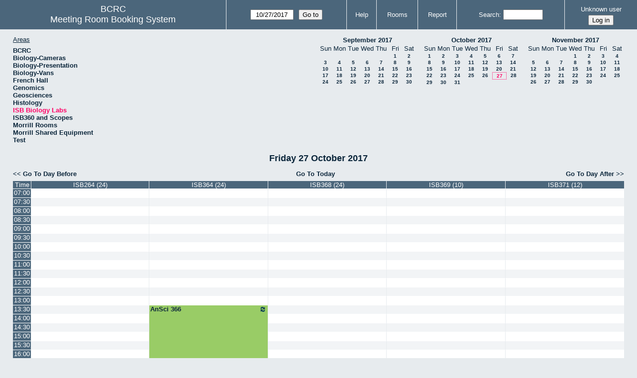

--- FILE ---
content_type: text/html; charset=utf-8
request_url: https://bcrc.bio.umass.edu/reserve/day.php?year=2017&month=10&day=27&area=16&room=75
body_size: 4432
content:
<!DOCTYPE html>
<!--[if lte IE 9]>
<html lang="en" class="unsupported_browser">
<![endif]-->
<!--[if (!IE)|(gt IE 9)]><!-->
<html lang="en">
<!--<![endif]-->
<head>
<meta charset="utf-8">
<meta http-equiv="X-UA-Compatible" content="IE=edge">
<meta name="csrf_token" content="0ded51a96c3e29701003b8cd92da2896126e20f6b3ceac689534814b75b2b04f">
<title>Meeting Room Booking System</title>
  <link href="jquery/ui/css/jquery-ui.structure.min.css" rel="stylesheet" type="text/css">
  <link href="jquery/ui/css/sunny/jquery-ui.theme.min.css" rel="stylesheet" type="text/css">
  <link href="jquery/datatables/css/jquery.dataTables.min.css" rel="stylesheet" type="text/css">
  <link href="jquery/datatables/css/buttons.dataTables.css" rel="stylesheet" type="text/css">
  <link href="jquery/datatables/css/fixedColumns.dataTables.min.css" rel="stylesheet" type="text/css">
  <link href="jquery/datatables/css/colReorder.dataTables.css" rel="stylesheet" type="text/css">
      
    <link rel="stylesheet" href="css/mrbs.css.php" type="text/css">
        <link rel="stylesheet" media="print" href="css/mrbs-print.css.php" type="text/css">
    <!--[if IE]>
    <link rel="stylesheet" href="css/mrbs-ie.css" type="text/css">
    <![endif]-->
        <meta name="robots" content="noindex, nofollow">
  <script type="text/javascript" src="jquery/jquery-3.2.1.min.js"></script>
    <script type="text/javascript" src="jquery/jquery-migrate-3.0.0.min.js"></script>
    <script type="text/javascript" src="jquery/ui/jquery-ui.min.js"></script>
      
<script type="text/javascript">
  //<![CDATA[
    function init(params)
  {
  }
  //]]>
</script>

<script type="text/javascript" src="js/functions.js.php?area=16"></script>
<script type="text/javascript" src="js/datepicker.js.php?area=16"></script>
<script type="text/javascript" src="js/general.js.php?area=16"></script>

    
  <script type="text/javascript" src="js/refresh.js.php?area=16"></script>
    <script type="text/javascript" src="js/resizable.js.php?area=16"></script>
  <script type="text/javascript" src="js/multiple.js.php?area=16"></script>
  
<!--[if lte IE 8]>
      <script src="js/html5shiv.min.js"></script>
    <![endif]-->
    
<script type="text/javascript">

//<![CDATA[


$(window).on('load', function() {

  var args = {area: '16',
              room: '75',
              page: 'day',
              page_date: '2017-10-27',
              isAdmin: false};
    init(args);

});


//]]>
</script></head>
<body class="non_js day">
    <script type="text/javascript">
      //<![CDATA[
      $('body').addClass('js').removeClass('non_js');
      //]]>
    </script> 
    <div class="unsupported_message">
<header class="banner simple">
<nav>
<ul>
<li>
<div class="company">
<div class="logo">
<span>BCRC</span>
</div>
<div class="mrbs">
<a href="index.php">Meeting Room Booking System</a>
</div>
</div>
</li>
</ul>
</nav>
</header>
<div class="contents">
<p>Unfortunately your browser isn't supported by MRBS.  You will need to upgrade to a more recent version, or else use another browser.</p>
</div>
</div>
<header class="banner">
<nav>
<ul>
<li>
<div class="company">
<div class="logo">
<span>BCRC</span>
</div>
<div class="mrbs">
<a href="index.php">Meeting Room Booking System</a>
</div>
</div>
</li>
<li>
<form id="form_nav" method="get" action="day.php">
<input type="hidden" name="csrf_token" value="0ded51a96c3e29701003b8cd92da2896126e20f6b3ceac689534814b75b2b04f">
<input type="hidden" name="area" value="16">
<input type="hidden" name="room" value="75">
<input type="date" name="page_date" value="2017-10-27" required data-submit="form_nav">
<input type="submit" value="Go to">
</form>
</li>
<li>
<a href="help.php?day=27&amp;month=10&amp;year=2017&amp;area=16&amp;room=75">Help</a>
</li>
<li>
<a href="admin.php?day=27&amp;month=10&amp;year=2017&amp;area=16&amp;room=75">Rooms</a>
</li>
<li>
<a href="report.php?day=27&amp;month=10&amp;year=2017&amp;area=16&amp;room=75">Report</a>
</li>
<li>
<label><a href="search.php?advanced=1">Search</a></label>
<form id="header_search" method="post" action="search.php">
<input type="hidden" name="csrf_token" value="0ded51a96c3e29701003b8cd92da2896126e20f6b3ceac689534814b75b2b04f">
<input type="hidden" name="day" value="27">
<input type="hidden" name="month" value="10">
<input type="hidden" name="year" value="2017">
<input type="hidden" name="area" value="16">
<input type="hidden" name="room" value="75">
<input type="search" name="search_str" required>
</form>
</li>
<li id="logon_box">
<a href="">Unknown user</a>
<form method="post" action="admin.php">
<input type="hidden" name="csrf_token" value="0ded51a96c3e29701003b8cd92da2896126e20f6b3ceac689534814b75b2b04f">
<input type="hidden" name="target_url" value="day.php?year=2017&amp;month=10&amp;day=27&amp;area=16&amp;room=75">
<input type="hidden" name="action" value="QueryName">
<input type="submit" value="Log in">
</form>
</li>
</ul>
</nav>
</header>
<div class="contents">
<div id="dwm_header" class="screenonly">
<div id="dwm_areas">
<h3>Areas</h3>
<ul>
<li><a href="day.php?year=2017&amp;month=10&amp;day=27&amp;area=1"><span>BCRC</span></a></li>
<li><a href="day.php?year=2017&amp;month=10&amp;day=27&amp;area=15"><span>Biology-Cameras</span></a></li>
<li><a href="day.php?year=2017&amp;month=10&amp;day=27&amp;area=6"><span>Biology-Presentation</span></a></li>
<li><a href="day.php?year=2017&amp;month=10&amp;day=27&amp;area=14"><span>Biology-Vans</span></a></li>
<li><a href="day.php?year=2017&amp;month=10&amp;day=27&amp;area=19"><span>French Hall</span></a></li>
<li><a href="day.php?year=2017&amp;month=10&amp;day=27&amp;area=7"><span>Genomics</span></a></li>
<li><a href="day.php?year=2017&amp;month=10&amp;day=27&amp;area=12"><span>Geosciences</span></a></li>
<li><a href="day.php?year=2017&amp;month=10&amp;day=27&amp;area=11"><span>Histology</span></a></li>
<li><a href="day.php?year=2017&amp;month=10&amp;day=27&amp;area=16"><span class="current">ISB Biology Labs</span></a></li>
<li><a href="day.php?year=2017&amp;month=10&amp;day=27&amp;area=17"><span>ISB360 and Scopes</span></a></li>
<li><a href="day.php?year=2017&amp;month=10&amp;day=27&amp;area=8"><span>Morrill Rooms</span></a></li>
<li><a href="day.php?year=2017&amp;month=10&amp;day=27&amp;area=13"><span>Morrill Shared Equipment</span></a></li>
<li><a href="day.php?year=2017&amp;month=10&amp;day=27&amp;area=20"><span>Test</span></a></li>
</ul>
</div>
<nav id="cals">
<div id="cal_last">
<table class="calendar">
<thead>
<tr>
<th colspan="7"><a href="month.php?year=2017&amp;month=9&amp;day=27&amp;area=16&amp;room=75">September&nbsp;2017</a></th>
</tr>
<tr>
<th class="day_weekend">Sun</th>
<th class="day_weekday">Mon</th>
<th class="day_weekday">Tue</th>
<th class="day_weekday">Wed</th>
<th class="day_weekday">Thu</th>
<th class="day_weekday">Fri</th>
<th class="day_weekend">Sat</th>
</tr>
</thead>
<tbody>
<tr>
<td class="day_weekend day_blank"></td>
<td class="day_weekday day_blank"></td>
<td class="day_weekday day_blank"></td>
<td class="day_weekday day_blank"></td>
<td class="day_weekday"></td>
<td class="day_weekday"><a href="day.php?year=2017&amp;month=9&amp;day=1&amp;area=16&amp;room=75">1</a></td>
<td class="day_weekend"><a href="day.php?year=2017&amp;month=9&amp;day=2&amp;area=16&amp;room=75">2</a></td>
</tr>
<tr>
<td class="day_weekend"><a href="day.php?year=2017&amp;month=9&amp;day=3&amp;area=16&amp;room=75">3</a></td>
<td class="day_weekday"><a href="day.php?year=2017&amp;month=9&amp;day=4&amp;area=16&amp;room=75">4</a></td>
<td class="day_weekday"><a href="day.php?year=2017&amp;month=9&amp;day=5&amp;area=16&amp;room=75">5</a></td>
<td class="day_weekday"><a href="day.php?year=2017&amp;month=9&amp;day=6&amp;area=16&amp;room=75">6</a></td>
<td class="day_weekday"><a href="day.php?year=2017&amp;month=9&amp;day=7&amp;area=16&amp;room=75">7</a></td>
<td class="day_weekday"><a href="day.php?year=2017&amp;month=9&amp;day=8&amp;area=16&amp;room=75">8</a></td>
<td class="day_weekend"><a href="day.php?year=2017&amp;month=9&amp;day=9&amp;area=16&amp;room=75">9</a></td>
</tr>
<tr>
<td class="day_weekend"><a href="day.php?year=2017&amp;month=9&amp;day=10&amp;area=16&amp;room=75">10</a></td>
<td class="day_weekday"><a href="day.php?year=2017&amp;month=9&amp;day=11&amp;area=16&amp;room=75">11</a></td>
<td class="day_weekday"><a href="day.php?year=2017&amp;month=9&amp;day=12&amp;area=16&amp;room=75">12</a></td>
<td class="day_weekday"><a href="day.php?year=2017&amp;month=9&amp;day=13&amp;area=16&amp;room=75">13</a></td>
<td class="day_weekday"><a href="day.php?year=2017&amp;month=9&amp;day=14&amp;area=16&amp;room=75">14</a></td>
<td class="day_weekday"><a href="day.php?year=2017&amp;month=9&amp;day=15&amp;area=16&amp;room=75">15</a></td>
<td class="day_weekend"><a href="day.php?year=2017&amp;month=9&amp;day=16&amp;area=16&amp;room=75">16</a></td>
</tr>
<tr>
<td class="day_weekend"><a href="day.php?year=2017&amp;month=9&amp;day=17&amp;area=16&amp;room=75">17</a></td>
<td class="day_weekday"><a href="day.php?year=2017&amp;month=9&amp;day=18&amp;area=16&amp;room=75">18</a></td>
<td class="day_weekday"><a href="day.php?year=2017&amp;month=9&amp;day=19&amp;area=16&amp;room=75">19</a></td>
<td class="day_weekday"><a href="day.php?year=2017&amp;month=9&amp;day=20&amp;area=16&amp;room=75">20</a></td>
<td class="day_weekday"><a href="day.php?year=2017&amp;month=9&amp;day=21&amp;area=16&amp;room=75">21</a></td>
<td class="day_weekday"><a href="day.php?year=2017&amp;month=9&amp;day=22&amp;area=16&amp;room=75">22</a></td>
<td class="day_weekend"><a href="day.php?year=2017&amp;month=9&amp;day=23&amp;area=16&amp;room=75">23</a></td>
</tr>
<tr>
<td class="day_weekend"><a href="day.php?year=2017&amp;month=9&amp;day=24&amp;area=16&amp;room=75">24</a></td>
<td class="day_weekday"><a href="day.php?year=2017&amp;month=9&amp;day=25&amp;area=16&amp;room=75">25</a></td>
<td class="day_weekday"><a href="day.php?year=2017&amp;month=9&amp;day=26&amp;area=16&amp;room=75">26</a></td>
<td class="day_weekday"><a href="day.php?year=2017&amp;month=9&amp;day=27&amp;area=16&amp;room=75">27</a></td>
<td class="day_weekday"><a href="day.php?year=2017&amp;month=9&amp;day=28&amp;area=16&amp;room=75">28</a></td>
<td class="day_weekday"><a href="day.php?year=2017&amp;month=9&amp;day=29&amp;area=16&amp;room=75">29</a></td>
<td class="day_weekend"><a href="day.php?year=2017&amp;month=9&amp;day=30&amp;area=16&amp;room=75">30</a></td>
</tr>
</tbody>
</table>
</div>
<div id="cal_this">
<table class="calendar">
<thead>
<tr>
<th colspan="7"><a href="month.php?year=2017&amp;month=10&amp;day=27&amp;area=16&amp;room=75">October&nbsp;2017</a></th>
</tr>
<tr>
<th class="day_weekend">Sun</th>
<th class="day_weekday">Mon</th>
<th class="day_weekday">Tue</th>
<th class="day_weekday">Wed</th>
<th class="day_weekday">Thu</th>
<th class="day_weekday">Fri</th>
<th class="day_weekend">Sat</th>
</tr>
</thead>
<tbody>
<tr>
<td class="day_weekend"><a href="day.php?year=2017&amp;month=10&amp;day=1&amp;area=16&amp;room=75">1</a></td>
<td class="day_weekday"><a href="day.php?year=2017&amp;month=10&amp;day=2&amp;area=16&amp;room=75">2</a></td>
<td class="day_weekday"><a href="day.php?year=2017&amp;month=10&amp;day=3&amp;area=16&amp;room=75">3</a></td>
<td class="day_weekday"><a href="day.php?year=2017&amp;month=10&amp;day=4&amp;area=16&amp;room=75">4</a></td>
<td class="day_weekday"><a href="day.php?year=2017&amp;month=10&amp;day=5&amp;area=16&amp;room=75">5</a></td>
<td class="day_weekday"><a href="day.php?year=2017&amp;month=10&amp;day=6&amp;area=16&amp;room=75">6</a></td>
<td class="day_weekend"><a href="day.php?year=2017&amp;month=10&amp;day=7&amp;area=16&amp;room=75">7</a></td>
</tr>
<tr>
<td class="day_weekend"><a href="day.php?year=2017&amp;month=10&amp;day=8&amp;area=16&amp;room=75">8</a></td>
<td class="day_weekday"><a href="day.php?year=2017&amp;month=10&amp;day=9&amp;area=16&amp;room=75">9</a></td>
<td class="day_weekday"><a href="day.php?year=2017&amp;month=10&amp;day=10&amp;area=16&amp;room=75">10</a></td>
<td class="day_weekday"><a href="day.php?year=2017&amp;month=10&amp;day=11&amp;area=16&amp;room=75">11</a></td>
<td class="day_weekday"><a href="day.php?year=2017&amp;month=10&amp;day=12&amp;area=16&amp;room=75">12</a></td>
<td class="day_weekday"><a href="day.php?year=2017&amp;month=10&amp;day=13&amp;area=16&amp;room=75">13</a></td>
<td class="day_weekend"><a href="day.php?year=2017&amp;month=10&amp;day=14&amp;area=16&amp;room=75">14</a></td>
</tr>
<tr>
<td class="day_weekend"><a href="day.php?year=2017&amp;month=10&amp;day=15&amp;area=16&amp;room=75">15</a></td>
<td class="day_weekday"><a href="day.php?year=2017&amp;month=10&amp;day=16&amp;area=16&amp;room=75">16</a></td>
<td class="day_weekday"><a href="day.php?year=2017&amp;month=10&amp;day=17&amp;area=16&amp;room=75">17</a></td>
<td class="day_weekday"><a href="day.php?year=2017&amp;month=10&amp;day=18&amp;area=16&amp;room=75">18</a></td>
<td class="day_weekday"><a href="day.php?year=2017&amp;month=10&amp;day=19&amp;area=16&amp;room=75">19</a></td>
<td class="day_weekday"><a href="day.php?year=2017&amp;month=10&amp;day=20&amp;area=16&amp;room=75">20</a></td>
<td class="day_weekend"><a href="day.php?year=2017&amp;month=10&amp;day=21&amp;area=16&amp;room=75">21</a></td>
</tr>
<tr>
<td class="day_weekend"><a href="day.php?year=2017&amp;month=10&amp;day=22&amp;area=16&amp;room=75">22</a></td>
<td class="day_weekday"><a href="day.php?year=2017&amp;month=10&amp;day=23&amp;area=16&amp;room=75">23</a></td>
<td class="day_weekday"><a href="day.php?year=2017&amp;month=10&amp;day=24&amp;area=16&amp;room=75">24</a></td>
<td class="day_weekday"><a href="day.php?year=2017&amp;month=10&amp;day=25&amp;area=16&amp;room=75">25</a></td>
<td class="day_weekday"><a href="day.php?year=2017&amp;month=10&amp;day=26&amp;area=16&amp;room=75">26</a></td>
<td class="day_weekday" id="sticky_day"><a class="current" href="day.php?year=2017&amp;month=10&amp;day=27&amp;area=16&amp;room=75">27</a></td>
<td class="day_weekend"><a href="day.php?year=2017&amp;month=10&amp;day=28&amp;area=16&amp;room=75">28</a></td>
</tr>
<tr>
<td class="day_weekend"><a href="day.php?year=2017&amp;month=10&amp;day=29&amp;area=16&amp;room=75">29</a></td>
<td class="day_weekday"><a href="day.php?year=2017&amp;month=10&amp;day=30&amp;area=16&amp;room=75">30</a></td>
<td class="day_weekday"><a href="day.php?year=2017&amp;month=10&amp;day=31&amp;area=16&amp;room=75">31</a></td>
<td class="day_weekday day_blank"></td>
<td class="day_weekday day_blank"></td>
<td class="day_weekday day_blank"></td>
<td class="day_weekend day_blank"></td>
</tr>
</tbody>
</table>
</div>
<div id="cal_next">
<table class="calendar">
<thead>
<tr>
<th colspan="7"><a href="month.php?year=2017&amp;month=11&amp;day=27&amp;area=16&amp;room=75">November&nbsp;2017</a></th>
</tr>
<tr>
<th class="day_weekend">Sun</th>
<th class="day_weekday">Mon</th>
<th class="day_weekday">Tue</th>
<th class="day_weekday">Wed</th>
<th class="day_weekday">Thu</th>
<th class="day_weekday">Fri</th>
<th class="day_weekend">Sat</th>
</tr>
</thead>
<tbody>
<tr>
<td class="day_weekend day_blank"></td>
<td class="day_weekday day_blank"></td>
<td class="day_weekday"></td>
<td class="day_weekday"><a href="day.php?year=2017&amp;month=11&amp;day=1&amp;area=16&amp;room=75">1</a></td>
<td class="day_weekday"><a href="day.php?year=2017&amp;month=11&amp;day=2&amp;area=16&amp;room=75">2</a></td>
<td class="day_weekday"><a href="day.php?year=2017&amp;month=11&amp;day=3&amp;area=16&amp;room=75">3</a></td>
<td class="day_weekend"><a href="day.php?year=2017&amp;month=11&amp;day=4&amp;area=16&amp;room=75">4</a></td>
</tr>
<tr>
<td class="day_weekend"><a href="day.php?year=2017&amp;month=11&amp;day=5&amp;area=16&amp;room=75">5</a></td>
<td class="day_weekday"><a href="day.php?year=2017&amp;month=11&amp;day=6&amp;area=16&amp;room=75">6</a></td>
<td class="day_weekday"><a href="day.php?year=2017&amp;month=11&amp;day=7&amp;area=16&amp;room=75">7</a></td>
<td class="day_weekday"><a href="day.php?year=2017&amp;month=11&amp;day=8&amp;area=16&amp;room=75">8</a></td>
<td class="day_weekday"><a href="day.php?year=2017&amp;month=11&amp;day=9&amp;area=16&amp;room=75">9</a></td>
<td class="day_weekday"><a href="day.php?year=2017&amp;month=11&amp;day=10&amp;area=16&amp;room=75">10</a></td>
<td class="day_weekend"><a href="day.php?year=2017&amp;month=11&amp;day=11&amp;area=16&amp;room=75">11</a></td>
</tr>
<tr>
<td class="day_weekend"><a href="day.php?year=2017&amp;month=11&amp;day=12&amp;area=16&amp;room=75">12</a></td>
<td class="day_weekday"><a href="day.php?year=2017&amp;month=11&amp;day=13&amp;area=16&amp;room=75">13</a></td>
<td class="day_weekday"><a href="day.php?year=2017&amp;month=11&amp;day=14&amp;area=16&amp;room=75">14</a></td>
<td class="day_weekday"><a href="day.php?year=2017&amp;month=11&amp;day=15&amp;area=16&amp;room=75">15</a></td>
<td class="day_weekday"><a href="day.php?year=2017&amp;month=11&amp;day=16&amp;area=16&amp;room=75">16</a></td>
<td class="day_weekday"><a href="day.php?year=2017&amp;month=11&amp;day=17&amp;area=16&amp;room=75">17</a></td>
<td class="day_weekend"><a href="day.php?year=2017&amp;month=11&amp;day=18&amp;area=16&amp;room=75">18</a></td>
</tr>
<tr>
<td class="day_weekend"><a href="day.php?year=2017&amp;month=11&amp;day=19&amp;area=16&amp;room=75">19</a></td>
<td class="day_weekday"><a href="day.php?year=2017&amp;month=11&amp;day=20&amp;area=16&amp;room=75">20</a></td>
<td class="day_weekday"><a href="day.php?year=2017&amp;month=11&amp;day=21&amp;area=16&amp;room=75">21</a></td>
<td class="day_weekday"><a href="day.php?year=2017&amp;month=11&amp;day=22&amp;area=16&amp;room=75">22</a></td>
<td class="day_weekday"><a href="day.php?year=2017&amp;month=11&amp;day=23&amp;area=16&amp;room=75">23</a></td>
<td class="day_weekday"><a href="day.php?year=2017&amp;month=11&amp;day=24&amp;area=16&amp;room=75">24</a></td>
<td class="day_weekend"><a href="day.php?year=2017&amp;month=11&amp;day=25&amp;area=16&amp;room=75">25</a></td>
</tr>
<tr>
<td class="day_weekend"><a href="day.php?year=2017&amp;month=11&amp;day=26&amp;area=16&amp;room=75">26</a></td>
<td class="day_weekday"><a href="day.php?year=2017&amp;month=11&amp;day=27&amp;area=16&amp;room=75">27</a></td>
<td class="day_weekday"><a href="day.php?year=2017&amp;month=11&amp;day=28&amp;area=16&amp;room=75">28</a></td>
<td class="day_weekday"><a href="day.php?year=2017&amp;month=11&amp;day=29&amp;area=16&amp;room=75">29</a></td>
<td class="day_weekday"><a href="day.php?year=2017&amp;month=11&amp;day=30&amp;area=16&amp;room=75">30</a></td>
<td class="day_weekday day_blank"></td>
<td class="day_weekend day_blank"></td>
</tr>
</tbody>
</table>
</div>
</nav>
</div>
<div id="dwm">
<h2>Friday 27 October 2017</h2>
</div>

<nav class="date_nav">
  <a class="date_before" href="day.php?area=16&amp;room=75&amp;year=2017&amp;month=10&amp;day=26">Go To Day Before</a>
  <a class="date_now" href="day.php?area=16&amp;room=75">Go To Today</a>
  <a class="date_after" href="day.php?area=16&amp;room=75&amp;year=2017&amp;month=10&amp;day=28">Go To Day After</a>
</nav>
<table class="dwm_main" id="day_main" data-resolution="1800">
<thead>
<tr>
<th class="first_last" style="width: 1%">Time</th>
<th data-room="75" style="width: 19.800000%">
                        <a href="week.php?year=2017&amp;month=10&amp;day=27&amp;area=16&amp;room=75"
                        title="View Week &#10;&#10;Histology Lab">ISB264 (24)</a></th>
<th data-room="76" style="width: 19.800000%">
                        <a href="week.php?year=2017&amp;month=10&amp;day=27&amp;area=16&amp;room=76"
                        title="View Week &#10;&#10;Multiporpoise Room">ISB364 (24)</a></th>
<th data-room="77" style="width: 19.800000%">
                        <a href="week.php?year=2017&amp;month=10&amp;day=27&amp;area=16&amp;room=77"
                        title="View Week &#10;&#10;High Bench Lab">ISB368 (24)</a></th>
<th data-room="87" style="width: 19.800000%">
                        <a href="week.php?year=2017&amp;month=10&amp;day=27&amp;area=16&amp;room=87"
                        title="View Week &#10;&#10;Imaging Lab">ISB369 (10)</a></th>
<th data-room="88" style="width: 19.800000%">
                        <a href="week.php?year=2017&amp;month=10&amp;day=27&amp;area=16&amp;room=88"
                        title="View Week &#10;&#10;Tissue Culture room">ISB371 (12)</a></th>
</tr>
</thead>
<tbody>
<tr class="even_row">
<td class="row_labels" data-seconds="25200">
<div class="celldiv slots1">
<a href="day.php?year=2017&amp;month=10&amp;day=27&amp;area=16&amp;room=75&amp;timetohighlight=25200" title="Highlight this line">07:00</a>
</div></td>
<td class="new">
<div class="celldiv slots1">
<a href="edit_entry.php?area=16&amp;room=75&amp;hour=7&amp;minute=0&amp;year=2017&amp;month=10&amp;day=27">
</a>
</div>
</td>
<td class="new">
<div class="celldiv slots1">
<a href="edit_entry.php?area=16&amp;room=76&amp;hour=7&amp;minute=0&amp;year=2017&amp;month=10&amp;day=27">
</a>
</div>
</td>
<td class="new">
<div class="celldiv slots1">
<a href="edit_entry.php?area=16&amp;room=77&amp;hour=7&amp;minute=0&amp;year=2017&amp;month=10&amp;day=27">
</a>
</div>
</td>
<td class="new">
<div class="celldiv slots1">
<a href="edit_entry.php?area=16&amp;room=87&amp;hour=7&amp;minute=0&amp;year=2017&amp;month=10&amp;day=27">
</a>
</div>
</td>
<td class="new">
<div class="celldiv slots1">
<a href="edit_entry.php?area=16&amp;room=88&amp;hour=7&amp;minute=0&amp;year=2017&amp;month=10&amp;day=27">
</a>
</div>
</td>
</tr>
<tr class="odd_row">
<td class="row_labels" data-seconds="27000">
<div class="celldiv slots1">
<a href="day.php?year=2017&amp;month=10&amp;day=27&amp;area=16&amp;room=75&amp;timetohighlight=27000" title="Highlight this line">07:30</a>
</div></td>
<td class="new">
<div class="celldiv slots1">
<a href="edit_entry.php?area=16&amp;room=75&amp;hour=7&amp;minute=30&amp;year=2017&amp;month=10&amp;day=27">
</a>
</div>
</td>
<td class="new">
<div class="celldiv slots1">
<a href="edit_entry.php?area=16&amp;room=76&amp;hour=7&amp;minute=30&amp;year=2017&amp;month=10&amp;day=27">
</a>
</div>
</td>
<td class="new">
<div class="celldiv slots1">
<a href="edit_entry.php?area=16&amp;room=77&amp;hour=7&amp;minute=30&amp;year=2017&amp;month=10&amp;day=27">
</a>
</div>
</td>
<td class="new">
<div class="celldiv slots1">
<a href="edit_entry.php?area=16&amp;room=87&amp;hour=7&amp;minute=30&amp;year=2017&amp;month=10&amp;day=27">
</a>
</div>
</td>
<td class="new">
<div class="celldiv slots1">
<a href="edit_entry.php?area=16&amp;room=88&amp;hour=7&amp;minute=30&amp;year=2017&amp;month=10&amp;day=27">
</a>
</div>
</td>
</tr>
<tr class="even_row">
<td class="row_labels" data-seconds="28800">
<div class="celldiv slots1">
<a href="day.php?year=2017&amp;month=10&amp;day=27&amp;area=16&amp;room=75&amp;timetohighlight=28800" title="Highlight this line">08:00</a>
</div></td>
<td class="new">
<div class="celldiv slots1">
<a href="edit_entry.php?area=16&amp;room=75&amp;hour=8&amp;minute=0&amp;year=2017&amp;month=10&amp;day=27">
</a>
</div>
</td>
<td class="new">
<div class="celldiv slots1">
<a href="edit_entry.php?area=16&amp;room=76&amp;hour=8&amp;minute=0&amp;year=2017&amp;month=10&amp;day=27">
</a>
</div>
</td>
<td class="new">
<div class="celldiv slots1">
<a href="edit_entry.php?area=16&amp;room=77&amp;hour=8&amp;minute=0&amp;year=2017&amp;month=10&amp;day=27">
</a>
</div>
</td>
<td class="new">
<div class="celldiv slots1">
<a href="edit_entry.php?area=16&amp;room=87&amp;hour=8&amp;minute=0&amp;year=2017&amp;month=10&amp;day=27">
</a>
</div>
</td>
<td class="new">
<div class="celldiv slots1">
<a href="edit_entry.php?area=16&amp;room=88&amp;hour=8&amp;minute=0&amp;year=2017&amp;month=10&amp;day=27">
</a>
</div>
</td>
</tr>
<tr class="odd_row">
<td class="row_labels" data-seconds="30600">
<div class="celldiv slots1">
<a href="day.php?year=2017&amp;month=10&amp;day=27&amp;area=16&amp;room=75&amp;timetohighlight=30600" title="Highlight this line">08:30</a>
</div></td>
<td class="new">
<div class="celldiv slots1">
<a href="edit_entry.php?area=16&amp;room=75&amp;hour=8&amp;minute=30&amp;year=2017&amp;month=10&amp;day=27">
</a>
</div>
</td>
<td class="new">
<div class="celldiv slots1">
<a href="edit_entry.php?area=16&amp;room=76&amp;hour=8&amp;minute=30&amp;year=2017&amp;month=10&amp;day=27">
</a>
</div>
</td>
<td class="new">
<div class="celldiv slots1">
<a href="edit_entry.php?area=16&amp;room=77&amp;hour=8&amp;minute=30&amp;year=2017&amp;month=10&amp;day=27">
</a>
</div>
</td>
<td class="new">
<div class="celldiv slots1">
<a href="edit_entry.php?area=16&amp;room=87&amp;hour=8&amp;minute=30&amp;year=2017&amp;month=10&amp;day=27">
</a>
</div>
</td>
<td class="new">
<div class="celldiv slots1">
<a href="edit_entry.php?area=16&amp;room=88&amp;hour=8&amp;minute=30&amp;year=2017&amp;month=10&amp;day=27">
</a>
</div>
</td>
</tr>
<tr class="even_row">
<td class="row_labels" data-seconds="32400">
<div class="celldiv slots1">
<a href="day.php?year=2017&amp;month=10&amp;day=27&amp;area=16&amp;room=75&amp;timetohighlight=32400" title="Highlight this line">09:00</a>
</div></td>
<td class="new">
<div class="celldiv slots1">
<a href="edit_entry.php?area=16&amp;room=75&amp;hour=9&amp;minute=0&amp;year=2017&amp;month=10&amp;day=27">
</a>
</div>
</td>
<td class="new">
<div class="celldiv slots1">
<a href="edit_entry.php?area=16&amp;room=76&amp;hour=9&amp;minute=0&amp;year=2017&amp;month=10&amp;day=27">
</a>
</div>
</td>
<td class="new">
<div class="celldiv slots1">
<a href="edit_entry.php?area=16&amp;room=77&amp;hour=9&amp;minute=0&amp;year=2017&amp;month=10&amp;day=27">
</a>
</div>
</td>
<td class="new">
<div class="celldiv slots1">
<a href="edit_entry.php?area=16&amp;room=87&amp;hour=9&amp;minute=0&amp;year=2017&amp;month=10&amp;day=27">
</a>
</div>
</td>
<td class="new">
<div class="celldiv slots1">
<a href="edit_entry.php?area=16&amp;room=88&amp;hour=9&amp;minute=0&amp;year=2017&amp;month=10&amp;day=27">
</a>
</div>
</td>
</tr>
<tr class="odd_row">
<td class="row_labels" data-seconds="34200">
<div class="celldiv slots1">
<a href="day.php?year=2017&amp;month=10&amp;day=27&amp;area=16&amp;room=75&amp;timetohighlight=34200" title="Highlight this line">09:30</a>
</div></td>
<td class="new">
<div class="celldiv slots1">
<a href="edit_entry.php?area=16&amp;room=75&amp;hour=9&amp;minute=30&amp;year=2017&amp;month=10&amp;day=27">
</a>
</div>
</td>
<td class="new">
<div class="celldiv slots1">
<a href="edit_entry.php?area=16&amp;room=76&amp;hour=9&amp;minute=30&amp;year=2017&amp;month=10&amp;day=27">
</a>
</div>
</td>
<td class="new">
<div class="celldiv slots1">
<a href="edit_entry.php?area=16&amp;room=77&amp;hour=9&amp;minute=30&amp;year=2017&amp;month=10&amp;day=27">
</a>
</div>
</td>
<td class="new">
<div class="celldiv slots1">
<a href="edit_entry.php?area=16&amp;room=87&amp;hour=9&amp;minute=30&amp;year=2017&amp;month=10&amp;day=27">
</a>
</div>
</td>
<td class="new">
<div class="celldiv slots1">
<a href="edit_entry.php?area=16&amp;room=88&amp;hour=9&amp;minute=30&amp;year=2017&amp;month=10&amp;day=27">
</a>
</div>
</td>
</tr>
<tr class="even_row">
<td class="row_labels" data-seconds="36000">
<div class="celldiv slots1">
<a href="day.php?year=2017&amp;month=10&amp;day=27&amp;area=16&amp;room=75&amp;timetohighlight=36000" title="Highlight this line">10:00</a>
</div></td>
<td class="new">
<div class="celldiv slots1">
<a href="edit_entry.php?area=16&amp;room=75&amp;hour=10&amp;minute=0&amp;year=2017&amp;month=10&amp;day=27">
</a>
</div>
</td>
<td class="new">
<div class="celldiv slots1">
<a href="edit_entry.php?area=16&amp;room=76&amp;hour=10&amp;minute=0&amp;year=2017&amp;month=10&amp;day=27">
</a>
</div>
</td>
<td class="new">
<div class="celldiv slots1">
<a href="edit_entry.php?area=16&amp;room=77&amp;hour=10&amp;minute=0&amp;year=2017&amp;month=10&amp;day=27">
</a>
</div>
</td>
<td class="new">
<div class="celldiv slots1">
<a href="edit_entry.php?area=16&amp;room=87&amp;hour=10&amp;minute=0&amp;year=2017&amp;month=10&amp;day=27">
</a>
</div>
</td>
<td class="new">
<div class="celldiv slots1">
<a href="edit_entry.php?area=16&amp;room=88&amp;hour=10&amp;minute=0&amp;year=2017&amp;month=10&amp;day=27">
</a>
</div>
</td>
</tr>
<tr class="odd_row">
<td class="row_labels" data-seconds="37800">
<div class="celldiv slots1">
<a href="day.php?year=2017&amp;month=10&amp;day=27&amp;area=16&amp;room=75&amp;timetohighlight=37800" title="Highlight this line">10:30</a>
</div></td>
<td class="new">
<div class="celldiv slots1">
<a href="edit_entry.php?area=16&amp;room=75&amp;hour=10&amp;minute=30&amp;year=2017&amp;month=10&amp;day=27">
</a>
</div>
</td>
<td class="new">
<div class="celldiv slots1">
<a href="edit_entry.php?area=16&amp;room=76&amp;hour=10&amp;minute=30&amp;year=2017&amp;month=10&amp;day=27">
</a>
</div>
</td>
<td class="new">
<div class="celldiv slots1">
<a href="edit_entry.php?area=16&amp;room=77&amp;hour=10&amp;minute=30&amp;year=2017&amp;month=10&amp;day=27">
</a>
</div>
</td>
<td class="new">
<div class="celldiv slots1">
<a href="edit_entry.php?area=16&amp;room=87&amp;hour=10&amp;minute=30&amp;year=2017&amp;month=10&amp;day=27">
</a>
</div>
</td>
<td class="new">
<div class="celldiv slots1">
<a href="edit_entry.php?area=16&amp;room=88&amp;hour=10&amp;minute=30&amp;year=2017&amp;month=10&amp;day=27">
</a>
</div>
</td>
</tr>
<tr class="even_row">
<td class="row_labels" data-seconds="39600">
<div class="celldiv slots1">
<a href="day.php?year=2017&amp;month=10&amp;day=27&amp;area=16&amp;room=75&amp;timetohighlight=39600" title="Highlight this line">11:00</a>
</div></td>
<td class="new">
<div class="celldiv slots1">
<a href="edit_entry.php?area=16&amp;room=75&amp;hour=11&amp;minute=0&amp;year=2017&amp;month=10&amp;day=27">
</a>
</div>
</td>
<td class="new">
<div class="celldiv slots1">
<a href="edit_entry.php?area=16&amp;room=76&amp;hour=11&amp;minute=0&amp;year=2017&amp;month=10&amp;day=27">
</a>
</div>
</td>
<td class="new">
<div class="celldiv slots1">
<a href="edit_entry.php?area=16&amp;room=77&amp;hour=11&amp;minute=0&amp;year=2017&amp;month=10&amp;day=27">
</a>
</div>
</td>
<td class="new">
<div class="celldiv slots1">
<a href="edit_entry.php?area=16&amp;room=87&amp;hour=11&amp;minute=0&amp;year=2017&amp;month=10&amp;day=27">
</a>
</div>
</td>
<td class="new">
<div class="celldiv slots1">
<a href="edit_entry.php?area=16&amp;room=88&amp;hour=11&amp;minute=0&amp;year=2017&amp;month=10&amp;day=27">
</a>
</div>
</td>
</tr>
<tr class="odd_row">
<td class="row_labels" data-seconds="41400">
<div class="celldiv slots1">
<a href="day.php?year=2017&amp;month=10&amp;day=27&amp;area=16&amp;room=75&amp;timetohighlight=41400" title="Highlight this line">11:30</a>
</div></td>
<td class="new">
<div class="celldiv slots1">
<a href="edit_entry.php?area=16&amp;room=75&amp;hour=11&amp;minute=30&amp;year=2017&amp;month=10&amp;day=27">
</a>
</div>
</td>
<td class="new">
<div class="celldiv slots1">
<a href="edit_entry.php?area=16&amp;room=76&amp;hour=11&amp;minute=30&amp;year=2017&amp;month=10&amp;day=27">
</a>
</div>
</td>
<td class="new">
<div class="celldiv slots1">
<a href="edit_entry.php?area=16&amp;room=77&amp;hour=11&amp;minute=30&amp;year=2017&amp;month=10&amp;day=27">
</a>
</div>
</td>
<td class="new">
<div class="celldiv slots1">
<a href="edit_entry.php?area=16&amp;room=87&amp;hour=11&amp;minute=30&amp;year=2017&amp;month=10&amp;day=27">
</a>
</div>
</td>
<td class="new">
<div class="celldiv slots1">
<a href="edit_entry.php?area=16&amp;room=88&amp;hour=11&amp;minute=30&amp;year=2017&amp;month=10&amp;day=27">
</a>
</div>
</td>
</tr>
<tr class="even_row">
<td class="row_labels" data-seconds="43200">
<div class="celldiv slots1">
<a href="day.php?year=2017&amp;month=10&amp;day=27&amp;area=16&amp;room=75&amp;timetohighlight=43200" title="Highlight this line">12:00</a>
</div></td>
<td class="new">
<div class="celldiv slots1">
<a href="edit_entry.php?area=16&amp;room=75&amp;hour=12&amp;minute=0&amp;year=2017&amp;month=10&amp;day=27">
</a>
</div>
</td>
<td class="new">
<div class="celldiv slots1">
<a href="edit_entry.php?area=16&amp;room=76&amp;hour=12&amp;minute=0&amp;year=2017&amp;month=10&amp;day=27">
</a>
</div>
</td>
<td class="new">
<div class="celldiv slots1">
<a href="edit_entry.php?area=16&amp;room=77&amp;hour=12&amp;minute=0&amp;year=2017&amp;month=10&amp;day=27">
</a>
</div>
</td>
<td class="new">
<div class="celldiv slots1">
<a href="edit_entry.php?area=16&amp;room=87&amp;hour=12&amp;minute=0&amp;year=2017&amp;month=10&amp;day=27">
</a>
</div>
</td>
<td class="new">
<div class="celldiv slots1">
<a href="edit_entry.php?area=16&amp;room=88&amp;hour=12&amp;minute=0&amp;year=2017&amp;month=10&amp;day=27">
</a>
</div>
</td>
</tr>
<tr class="odd_row">
<td class="row_labels" data-seconds="45000">
<div class="celldiv slots1">
<a href="day.php?year=2017&amp;month=10&amp;day=27&amp;area=16&amp;room=75&amp;timetohighlight=45000" title="Highlight this line">12:30</a>
</div></td>
<td class="new">
<div class="celldiv slots1">
<a href="edit_entry.php?area=16&amp;room=75&amp;hour=12&amp;minute=30&amp;year=2017&amp;month=10&amp;day=27">
</a>
</div>
</td>
<td class="new">
<div class="celldiv slots1">
<a href="edit_entry.php?area=16&amp;room=76&amp;hour=12&amp;minute=30&amp;year=2017&amp;month=10&amp;day=27">
</a>
</div>
</td>
<td class="new">
<div class="celldiv slots1">
<a href="edit_entry.php?area=16&amp;room=77&amp;hour=12&amp;minute=30&amp;year=2017&amp;month=10&amp;day=27">
</a>
</div>
</td>
<td class="new">
<div class="celldiv slots1">
<a href="edit_entry.php?area=16&amp;room=87&amp;hour=12&amp;minute=30&amp;year=2017&amp;month=10&amp;day=27">
</a>
</div>
</td>
<td class="new">
<div class="celldiv slots1">
<a href="edit_entry.php?area=16&amp;room=88&amp;hour=12&amp;minute=30&amp;year=2017&amp;month=10&amp;day=27">
</a>
</div>
</td>
</tr>
<tr class="even_row">
<td class="row_labels" data-seconds="46800">
<div class="celldiv slots1">
<a href="day.php?year=2017&amp;month=10&amp;day=27&amp;area=16&amp;room=75&amp;timetohighlight=46800" title="Highlight this line">13:00</a>
</div></td>
<td class="new">
<div class="celldiv slots1">
<a href="edit_entry.php?area=16&amp;room=75&amp;hour=13&amp;minute=0&amp;year=2017&amp;month=10&amp;day=27">
</a>
</div>
</td>
<td class="new">
<div class="celldiv slots1">
<a href="edit_entry.php?area=16&amp;room=76&amp;hour=13&amp;minute=0&amp;year=2017&amp;month=10&amp;day=27">
</a>
</div>
</td>
<td class="new">
<div class="celldiv slots1">
<a href="edit_entry.php?area=16&amp;room=77&amp;hour=13&amp;minute=0&amp;year=2017&amp;month=10&amp;day=27">
</a>
</div>
</td>
<td class="new">
<div class="celldiv slots1">
<a href="edit_entry.php?area=16&amp;room=87&amp;hour=13&amp;minute=0&amp;year=2017&amp;month=10&amp;day=27">
</a>
</div>
</td>
<td class="new">
<div class="celldiv slots1">
<a href="edit_entry.php?area=16&amp;room=88&amp;hour=13&amp;minute=0&amp;year=2017&amp;month=10&amp;day=27">
</a>
</div>
</td>
</tr>
<tr class="odd_row">
<td class="row_labels" data-seconds="48600">
<div class="celldiv slots1">
<a href="day.php?year=2017&amp;month=10&amp;day=27&amp;area=16&amp;room=75&amp;timetohighlight=48600" title="Highlight this line">13:30</a>
</div></td>
<td class="new">
<div class="celldiv slots1">
<a href="edit_entry.php?area=16&amp;room=75&amp;hour=13&amp;minute=30&amp;year=2017&amp;month=10&amp;day=27">
</a>
</div>
</td>
<td class="I" rowspan="6">
<div data-id="39473" data-type="I" class="celldiv slots6">
<a href="view_entry.php?id=39473&amp;area=16&amp;day=27&amp;month=10&amp;year=2017" title="Micro"><img class="repeat_symbol I" src="images/repeat.png" alt="Series" title="Series" width="10" height="10">AnSci 366</a>
</div>
</td>
<td class="new">
<div class="celldiv slots1">
<a href="edit_entry.php?area=16&amp;room=77&amp;hour=13&amp;minute=30&amp;year=2017&amp;month=10&amp;day=27">
</a>
</div>
</td>
<td class="new">
<div class="celldiv slots1">
<a href="edit_entry.php?area=16&amp;room=87&amp;hour=13&amp;minute=30&amp;year=2017&amp;month=10&amp;day=27">
</a>
</div>
</td>
<td class="new">
<div class="celldiv slots1">
<a href="edit_entry.php?area=16&amp;room=88&amp;hour=13&amp;minute=30&amp;year=2017&amp;month=10&amp;day=27">
</a>
</div>
</td>
</tr>
<tr class="even_row">
<td class="row_labels" data-seconds="50400">
<div class="celldiv slots1">
<a href="day.php?year=2017&amp;month=10&amp;day=27&amp;area=16&amp;room=75&amp;timetohighlight=50400" title="Highlight this line">14:00</a>
</div></td>
<td class="new">
<div class="celldiv slots1">
<a href="edit_entry.php?area=16&amp;room=75&amp;hour=14&amp;minute=0&amp;year=2017&amp;month=10&amp;day=27">
</a>
</div>
</td>
<td class="new">
<div class="celldiv slots1">
<a href="edit_entry.php?area=16&amp;room=77&amp;hour=14&amp;minute=0&amp;year=2017&amp;month=10&amp;day=27">
</a>
</div>
</td>
<td class="new">
<div class="celldiv slots1">
<a href="edit_entry.php?area=16&amp;room=87&amp;hour=14&amp;minute=0&amp;year=2017&amp;month=10&amp;day=27">
</a>
</div>
</td>
<td class="new">
<div class="celldiv slots1">
<a href="edit_entry.php?area=16&amp;room=88&amp;hour=14&amp;minute=0&amp;year=2017&amp;month=10&amp;day=27">
</a>
</div>
</td>
</tr>
<tr class="odd_row">
<td class="row_labels" data-seconds="52200">
<div class="celldiv slots1">
<a href="day.php?year=2017&amp;month=10&amp;day=27&amp;area=16&amp;room=75&amp;timetohighlight=52200" title="Highlight this line">14:30</a>
</div></td>
<td class="new">
<div class="celldiv slots1">
<a href="edit_entry.php?area=16&amp;room=75&amp;hour=14&amp;minute=30&amp;year=2017&amp;month=10&amp;day=27">
</a>
</div>
</td>
<td class="new">
<div class="celldiv slots1">
<a href="edit_entry.php?area=16&amp;room=77&amp;hour=14&amp;minute=30&amp;year=2017&amp;month=10&amp;day=27">
</a>
</div>
</td>
<td class="new">
<div class="celldiv slots1">
<a href="edit_entry.php?area=16&amp;room=87&amp;hour=14&amp;minute=30&amp;year=2017&amp;month=10&amp;day=27">
</a>
</div>
</td>
<td class="new">
<div class="celldiv slots1">
<a href="edit_entry.php?area=16&amp;room=88&amp;hour=14&amp;minute=30&amp;year=2017&amp;month=10&amp;day=27">
</a>
</div>
</td>
</tr>
<tr class="even_row">
<td class="row_labels" data-seconds="54000">
<div class="celldiv slots1">
<a href="day.php?year=2017&amp;month=10&amp;day=27&amp;area=16&amp;room=75&amp;timetohighlight=54000" title="Highlight this line">15:00</a>
</div></td>
<td class="new">
<div class="celldiv slots1">
<a href="edit_entry.php?area=16&amp;room=75&amp;hour=15&amp;minute=0&amp;year=2017&amp;month=10&amp;day=27">
</a>
</div>
</td>
<td class="new">
<div class="celldiv slots1">
<a href="edit_entry.php?area=16&amp;room=77&amp;hour=15&amp;minute=0&amp;year=2017&amp;month=10&amp;day=27">
</a>
</div>
</td>
<td class="new">
<div class="celldiv slots1">
<a href="edit_entry.php?area=16&amp;room=87&amp;hour=15&amp;minute=0&amp;year=2017&amp;month=10&amp;day=27">
</a>
</div>
</td>
<td class="new">
<div class="celldiv slots1">
<a href="edit_entry.php?area=16&amp;room=88&amp;hour=15&amp;minute=0&amp;year=2017&amp;month=10&amp;day=27">
</a>
</div>
</td>
</tr>
<tr class="odd_row">
<td class="row_labels" data-seconds="55800">
<div class="celldiv slots1">
<a href="day.php?year=2017&amp;month=10&amp;day=27&amp;area=16&amp;room=75&amp;timetohighlight=55800" title="Highlight this line">15:30</a>
</div></td>
<td class="new">
<div class="celldiv slots1">
<a href="edit_entry.php?area=16&amp;room=75&amp;hour=15&amp;minute=30&amp;year=2017&amp;month=10&amp;day=27">
</a>
</div>
</td>
<td class="new">
<div class="celldiv slots1">
<a href="edit_entry.php?area=16&amp;room=77&amp;hour=15&amp;minute=30&amp;year=2017&amp;month=10&amp;day=27">
</a>
</div>
</td>
<td class="new">
<div class="celldiv slots1">
<a href="edit_entry.php?area=16&amp;room=87&amp;hour=15&amp;minute=30&amp;year=2017&amp;month=10&amp;day=27">
</a>
</div>
</td>
<td class="new">
<div class="celldiv slots1">
<a href="edit_entry.php?area=16&amp;room=88&amp;hour=15&amp;minute=30&amp;year=2017&amp;month=10&amp;day=27">
</a>
</div>
</td>
</tr>
<tr class="even_row">
<td class="row_labels" data-seconds="57600">
<div class="celldiv slots1">
<a href="day.php?year=2017&amp;month=10&amp;day=27&amp;area=16&amp;room=75&amp;timetohighlight=57600" title="Highlight this line">16:00</a>
</div></td>
<td class="new">
<div class="celldiv slots1">
<a href="edit_entry.php?area=16&amp;room=75&amp;hour=16&amp;minute=0&amp;year=2017&amp;month=10&amp;day=27">
</a>
</div>
</td>
<td class="new">
<div class="celldiv slots1">
<a href="edit_entry.php?area=16&amp;room=77&amp;hour=16&amp;minute=0&amp;year=2017&amp;month=10&amp;day=27">
</a>
</div>
</td>
<td class="new">
<div class="celldiv slots1">
<a href="edit_entry.php?area=16&amp;room=87&amp;hour=16&amp;minute=0&amp;year=2017&amp;month=10&amp;day=27">
</a>
</div>
</td>
<td class="new">
<div class="celldiv slots1">
<a href="edit_entry.php?area=16&amp;room=88&amp;hour=16&amp;minute=0&amp;year=2017&amp;month=10&amp;day=27">
</a>
</div>
</td>
</tr>
<tr class="odd_row">
<td class="row_labels" data-seconds="59400">
<div class="celldiv slots1">
<a href="day.php?year=2017&amp;month=10&amp;day=27&amp;area=16&amp;room=75&amp;timetohighlight=59400" title="Highlight this line">16:30</a>
</div></td>
<td class="new">
<div class="celldiv slots1">
<a href="edit_entry.php?area=16&amp;room=75&amp;hour=16&amp;minute=30&amp;year=2017&amp;month=10&amp;day=27">
</a>
</div>
</td>
<td class="new">
<div class="celldiv slots1">
<a href="edit_entry.php?area=16&amp;room=76&amp;hour=16&amp;minute=30&amp;year=2017&amp;month=10&amp;day=27">
</a>
</div>
</td>
<td class="new">
<div class="celldiv slots1">
<a href="edit_entry.php?area=16&amp;room=77&amp;hour=16&amp;minute=30&amp;year=2017&amp;month=10&amp;day=27">
</a>
</div>
</td>
<td class="new">
<div class="celldiv slots1">
<a href="edit_entry.php?area=16&amp;room=87&amp;hour=16&amp;minute=30&amp;year=2017&amp;month=10&amp;day=27">
</a>
</div>
</td>
<td class="new">
<div class="celldiv slots1">
<a href="edit_entry.php?area=16&amp;room=88&amp;hour=16&amp;minute=30&amp;year=2017&amp;month=10&amp;day=27">
</a>
</div>
</td>
</tr>
<tr class="even_row">
<td class="row_labels" data-seconds="61200">
<div class="celldiv slots1">
<a href="day.php?year=2017&amp;month=10&amp;day=27&amp;area=16&amp;room=75&amp;timetohighlight=61200" title="Highlight this line">17:00</a>
</div></td>
<td class="new">
<div class="celldiv slots1">
<a href="edit_entry.php?area=16&amp;room=75&amp;hour=17&amp;minute=0&amp;year=2017&amp;month=10&amp;day=27">
</a>
</div>
</td>
<td class="new">
<div class="celldiv slots1">
<a href="edit_entry.php?area=16&amp;room=76&amp;hour=17&amp;minute=0&amp;year=2017&amp;month=10&amp;day=27">
</a>
</div>
</td>
<td class="new">
<div class="celldiv slots1">
<a href="edit_entry.php?area=16&amp;room=77&amp;hour=17&amp;minute=0&amp;year=2017&amp;month=10&amp;day=27">
</a>
</div>
</td>
<td class="new">
<div class="celldiv slots1">
<a href="edit_entry.php?area=16&amp;room=87&amp;hour=17&amp;minute=0&amp;year=2017&amp;month=10&amp;day=27">
</a>
</div>
</td>
<td class="new">
<div class="celldiv slots1">
<a href="edit_entry.php?area=16&amp;room=88&amp;hour=17&amp;minute=0&amp;year=2017&amp;month=10&amp;day=27">
</a>
</div>
</td>
</tr>
<tr class="odd_row">
<td class="row_labels" data-seconds="63000">
<div class="celldiv slots1">
<a href="day.php?year=2017&amp;month=10&amp;day=27&amp;area=16&amp;room=75&amp;timetohighlight=63000" title="Highlight this line">17:30</a>
</div></td>
<td class="new">
<div class="celldiv slots1">
<a href="edit_entry.php?area=16&amp;room=75&amp;hour=17&amp;minute=30&amp;year=2017&amp;month=10&amp;day=27">
</a>
</div>
</td>
<td class="new">
<div class="celldiv slots1">
<a href="edit_entry.php?area=16&amp;room=76&amp;hour=17&amp;minute=30&amp;year=2017&amp;month=10&amp;day=27">
</a>
</div>
</td>
<td class="new">
<div class="celldiv slots1">
<a href="edit_entry.php?area=16&amp;room=77&amp;hour=17&amp;minute=30&amp;year=2017&amp;month=10&amp;day=27">
</a>
</div>
</td>
<td class="new">
<div class="celldiv slots1">
<a href="edit_entry.php?area=16&amp;room=87&amp;hour=17&amp;minute=30&amp;year=2017&amp;month=10&amp;day=27">
</a>
</div>
</td>
<td class="new">
<div class="celldiv slots1">
<a href="edit_entry.php?area=16&amp;room=88&amp;hour=17&amp;minute=30&amp;year=2017&amp;month=10&amp;day=27">
</a>
</div>
</td>
</tr>
<tr class="even_row">
<td class="row_labels" data-seconds="64800">
<div class="celldiv slots1">
<a href="day.php?year=2017&amp;month=10&amp;day=27&amp;area=16&amp;room=75&amp;timetohighlight=64800" title="Highlight this line">18:00</a>
</div></td>
<td class="new">
<div class="celldiv slots1">
<a href="edit_entry.php?area=16&amp;room=75&amp;hour=18&amp;minute=0&amp;year=2017&amp;month=10&amp;day=27">
</a>
</div>
</td>
<td class="new">
<div class="celldiv slots1">
<a href="edit_entry.php?area=16&amp;room=76&amp;hour=18&amp;minute=0&amp;year=2017&amp;month=10&amp;day=27">
</a>
</div>
</td>
<td class="new">
<div class="celldiv slots1">
<a href="edit_entry.php?area=16&amp;room=77&amp;hour=18&amp;minute=0&amp;year=2017&amp;month=10&amp;day=27">
</a>
</div>
</td>
<td class="new">
<div class="celldiv slots1">
<a href="edit_entry.php?area=16&amp;room=87&amp;hour=18&amp;minute=0&amp;year=2017&amp;month=10&amp;day=27">
</a>
</div>
</td>
<td class="new">
<div class="celldiv slots1">
<a href="edit_entry.php?area=16&amp;room=88&amp;hour=18&amp;minute=0&amp;year=2017&amp;month=10&amp;day=27">
</a>
</div>
</td>
</tr>
<tr class="odd_row">
<td class="row_labels" data-seconds="66600">
<div class="celldiv slots1">
<a href="day.php?year=2017&amp;month=10&amp;day=27&amp;area=16&amp;room=75&amp;timetohighlight=66600" title="Highlight this line">18:30</a>
</div></td>
<td class="new">
<div class="celldiv slots1">
<a href="edit_entry.php?area=16&amp;room=75&amp;hour=18&amp;minute=30&amp;year=2017&amp;month=10&amp;day=27">
</a>
</div>
</td>
<td class="new">
<div class="celldiv slots1">
<a href="edit_entry.php?area=16&amp;room=76&amp;hour=18&amp;minute=30&amp;year=2017&amp;month=10&amp;day=27">
</a>
</div>
</td>
<td class="new">
<div class="celldiv slots1">
<a href="edit_entry.php?area=16&amp;room=77&amp;hour=18&amp;minute=30&amp;year=2017&amp;month=10&amp;day=27">
</a>
</div>
</td>
<td class="new">
<div class="celldiv slots1">
<a href="edit_entry.php?area=16&amp;room=87&amp;hour=18&amp;minute=30&amp;year=2017&amp;month=10&amp;day=27">
</a>
</div>
</td>
<td class="new">
<div class="celldiv slots1">
<a href="edit_entry.php?area=16&amp;room=88&amp;hour=18&amp;minute=30&amp;year=2017&amp;month=10&amp;day=27">
</a>
</div>
</td>
</tr>
</tbody>
</table>

<nav class="date_nav">
  <a class="date_before" href="day.php?area=16&amp;room=75&amp;year=2017&amp;month=10&amp;day=26">Go To Day Before</a>
  <a class="date_now" href="day.php?area=16&amp;room=75">Go To Today</a>
  <a class="date_after" href="day.php?area=16&amp;room=75&amp;year=2017&amp;month=10&amp;day=28">Go To Day After</a>
</nav>
<table id="colour_key"><tr>
<td class="E">
<div class="celldiv slots1" title="External">
External</div></td>
<td class="I">
<div class="celldiv slots1" title="Internal">
Internal</div></td>
</tr></table>
</div><div class="screenonly trailer" id="trailer">
<div id="viewday">
<div class="trailer_label">
<a href="day.php?year=2017&amp;month=10&amp;day=27&amp;area=16&amp;room=75">View Day</a>
</div>
<div class="trailer_links">
<span><a href="day.php?year=2017&amp;month=10&amp;day=21&amp;area=16&amp;room=75">Oct 21</a></span>
 | <span><a href="day.php?year=2017&amp;month=10&amp;day=22&amp;area=16&amp;room=75">Oct 22</a></span>
 | <span><a href="day.php?year=2017&amp;month=10&amp;day=23&amp;area=16&amp;room=75">Oct 23</a></span>
 | <span><a href="day.php?year=2017&amp;month=10&amp;day=24&amp;area=16&amp;room=75">Oct 24</a></span>
 | <span><a href="day.php?year=2017&amp;month=10&amp;day=25&amp;area=16&amp;room=75">Oct 25</a></span>
 | <span><a href="day.php?year=2017&amp;month=10&amp;day=26&amp;area=16&amp;room=75">Oct 26</a></span>
 | <span class="current">[ <a href="day.php?year=2017&amp;month=10&amp;day=27&amp;area=16&amp;room=75">Oct 27</a> ]</span>
 | <span><a href="day.php?year=2017&amp;month=10&amp;day=28&amp;area=16&amp;room=75">Oct 28</a></span>
 | <span><a href="day.php?year=2017&amp;month=10&amp;day=29&amp;area=16&amp;room=75">Oct 29</a></span>
 | <span><a href="day.php?year=2017&amp;month=10&amp;day=30&amp;area=16&amp;room=75">Oct 30</a></span>
 | <span><a href="day.php?year=2017&amp;month=10&amp;day=31&amp;area=16&amp;room=75">Oct 31</a></span>
 | <span><a href="day.php?year=2017&amp;month=11&amp;day=01&amp;area=16&amp;room=75">Nov 01</a></span>
 | <span><a href="day.php?year=2017&amp;month=11&amp;day=02&amp;area=16&amp;room=75">Nov 02</a></span>
 | <span><a href="day.php?year=2017&amp;month=11&amp;day=03&amp;area=16&amp;room=75">Nov 03</a></span>
</div>
</div>
<div id="viewweek">
<div class="trailer_label">
<a href="week.php?year=2017&amp;month=10&amp;day=27&amp;area=16&amp;room=75">View Week</a>
</div>
<div class="trailer_links">
  <a href="week.php?year=2017&amp;month=09&amp;day=29&amp;area=16&amp;room=75">Sep 24</a>
 |   <a href="week.php?year=2017&amp;month=10&amp;day=06&amp;area=16&amp;room=75">Oct 01</a>
 |   <a href="week.php?year=2017&amp;month=10&amp;day=13&amp;area=16&amp;room=75">Oct 08</a>
 |   <a href="week.php?year=2017&amp;month=10&amp;day=20&amp;area=16&amp;room=75">Oct 15</a>
 | <span class="current">
[   <a href="week.php?year=2017&amp;month=10&amp;day=27&amp;area=16&amp;room=75">Oct 22</a>
]</span>
 |   <a href="week.php?year=2017&amp;month=11&amp;day=03&amp;area=16&amp;room=75">Oct 29</a>
 |   <a href="week.php?year=2017&amp;month=11&amp;day=10&amp;area=16&amp;room=75">Nov 05</a>
 |   <a href="week.php?year=2017&amp;month=11&amp;day=17&amp;area=16&amp;room=75">Nov 12</a>
 |   <a href="week.php?year=2017&amp;month=11&amp;day=24&amp;area=16&amp;room=75">Nov 19</a>
</div>
</div>
<div id="viewmonth">
<div class="trailer_label">
<a href="month.php?year=2017&amp;month=10&amp;day=27&amp;area=16&amp;room=75">View Month</a>
</div>
<div class="trailer_links">
  <a href="month.php?year=2017&amp;month=08&amp;day=27&amp;area=16&amp;room=75">Aug 2017</a>
 |   <a href="month.php?year=2017&amp;month=09&amp;day=27&amp;area=16&amp;room=75">Sep 2017</a>
 | <span class="current">
[   <a href="month.php?year=2017&amp;month=10&amp;day=27&amp;area=16&amp;room=75">Oct 2017</a>
]</span>
 |   <a href="month.php?year=2017&amp;month=11&amp;day=27&amp;area=16&amp;room=75">Nov 2017</a>
 |   <a href="month.php?year=2017&amp;month=12&amp;day=27&amp;area=16&amp;room=75">Dec 2017</a>
 |   <a href="month.php?year=2018&amp;month=01&amp;day=27&amp;area=16&amp;room=75">Jan 2018</a>
 |   <a href="month.php?year=2018&amp;month=02&amp;day=27&amp;area=16&amp;room=75">Feb 2018</a>
 |   <a href="month.php?year=2018&amp;month=03&amp;day=27&amp;area=16&amp;room=75">Mar 2018</a>
 |   <a href="month.php?year=2018&amp;month=04&amp;day=27&amp;area=16&amp;room=75">Apr 2018</a>
</div>
</div>
</div>
  </body>
</html>
